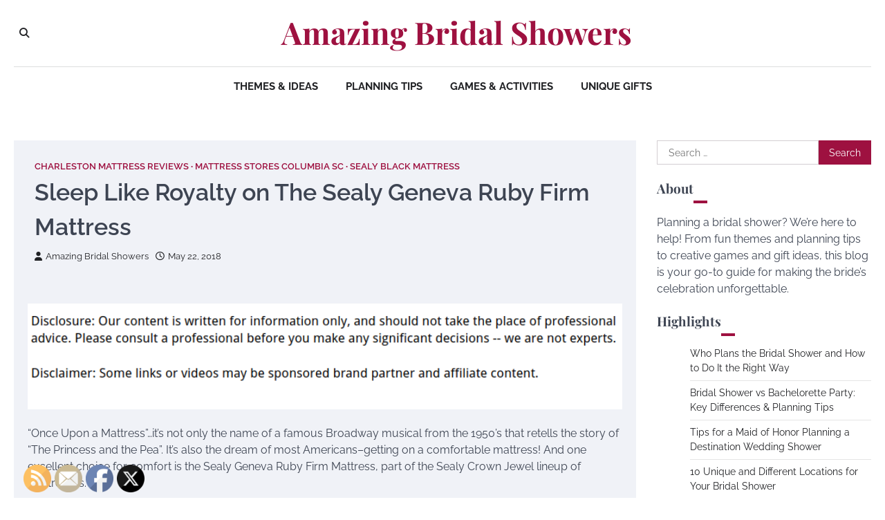

--- FILE ---
content_type: text/html; charset=UTF-8
request_url: https://amazingbridalshowers.com/2018/05/22/sleep-like-royalty-on-the-sealy-geneva-ruby-firm-mattress/
body_size: 13678
content:
<!doctype html>
<html lang="en-US">
<head>
	<meta charset="UTF-8">
	<meta name="viewport" content="width=device-width, initial-scale=1">
	<link rel="profile" href="https://gmpg.org/xfn/11">

	<meta name='robots' content='index, follow, max-image-preview:large, max-snippet:-1, max-video-preview:-1' />

	<!-- This site is optimized with the Yoast SEO plugin v26.7 - https://yoast.com/wordpress/plugins/seo/ -->
	<title>Sleep Like Royalty on The Sealy Geneva Ruby Firm Mattress - Amazing Bridal Showers</title>
	<link rel="canonical" href="https://amazingbridalshowers.com/2018/05/22/sleep-like-royalty-on-the-sealy-geneva-ruby-firm-mattress/" />
	<meta property="og:locale" content="en_US" />
	<meta property="og:type" content="article" />
	<meta property="og:title" content="Sleep Like Royalty on The Sealy Geneva Ruby Firm Mattress - Amazing Bridal Showers" />
	<meta property="og:description" content="&#8220;Once Upon a Mattress&#8221;&#8230;it&#8217;s not only the name of a famous Broadway musical from the 1950&#8217;s that retells the story&hellip;" />
	<meta property="og:url" content="https://amazingbridalshowers.com/2018/05/22/sleep-like-royalty-on-the-sealy-geneva-ruby-firm-mattress/" />
	<meta property="og:site_name" content="Amazing Bridal Showers" />
	<meta property="article:published_time" content="2018-05-22T19:35:08+00:00" />
	<meta name="author" content="Amazing Bridal Showers" />
	<meta name="twitter:card" content="summary_large_image" />
	<meta name="twitter:label1" content="Written by" />
	<meta name="twitter:data1" content="Amazing Bridal Showers" />
	<meta name="twitter:label2" content="Est. reading time" />
	<meta name="twitter:data2" content="3 minutes" />
	<!-- / Yoast SEO plugin. -->


<link rel="alternate" type="application/rss+xml" title="Amazing Bridal Showers &raquo; Feed" href="https://amazingbridalshowers.com/feed/" />
<link rel="alternate" title="oEmbed (JSON)" type="application/json+oembed" href="https://amazingbridalshowers.com/wp-json/oembed/1.0/embed?url=https%3A%2F%2Famazingbridalshowers.com%2F2018%2F05%2F22%2Fsleep-like-royalty-on-the-sealy-geneva-ruby-firm-mattress%2F" />
<link rel="alternate" title="oEmbed (XML)" type="text/xml+oembed" href="https://amazingbridalshowers.com/wp-json/oembed/1.0/embed?url=https%3A%2F%2Famazingbridalshowers.com%2F2018%2F05%2F22%2Fsleep-like-royalty-on-the-sealy-geneva-ruby-firm-mattress%2F&#038;format=xml" />
<style id='wp-img-auto-sizes-contain-inline-css'>
img:is([sizes=auto i],[sizes^="auto," i]){contain-intrinsic-size:3000px 1500px}
/*# sourceURL=wp-img-auto-sizes-contain-inline-css */
</style>
<style id='wp-emoji-styles-inline-css'>

	img.wp-smiley, img.emoji {
		display: inline !important;
		border: none !important;
		box-shadow: none !important;
		height: 1em !important;
		width: 1em !important;
		margin: 0 0.07em !important;
		vertical-align: -0.1em !important;
		background: none !important;
		padding: 0 !important;
	}
/*# sourceURL=wp-emoji-styles-inline-css */
</style>
<style id='wp-block-library-inline-css'>
:root{--wp-block-synced-color:#7a00df;--wp-block-synced-color--rgb:122,0,223;--wp-bound-block-color:var(--wp-block-synced-color);--wp-editor-canvas-background:#ddd;--wp-admin-theme-color:#007cba;--wp-admin-theme-color--rgb:0,124,186;--wp-admin-theme-color-darker-10:#006ba1;--wp-admin-theme-color-darker-10--rgb:0,107,160.5;--wp-admin-theme-color-darker-20:#005a87;--wp-admin-theme-color-darker-20--rgb:0,90,135;--wp-admin-border-width-focus:2px}@media (min-resolution:192dpi){:root{--wp-admin-border-width-focus:1.5px}}.wp-element-button{cursor:pointer}:root .has-very-light-gray-background-color{background-color:#eee}:root .has-very-dark-gray-background-color{background-color:#313131}:root .has-very-light-gray-color{color:#eee}:root .has-very-dark-gray-color{color:#313131}:root .has-vivid-green-cyan-to-vivid-cyan-blue-gradient-background{background:linear-gradient(135deg,#00d084,#0693e3)}:root .has-purple-crush-gradient-background{background:linear-gradient(135deg,#34e2e4,#4721fb 50%,#ab1dfe)}:root .has-hazy-dawn-gradient-background{background:linear-gradient(135deg,#faaca8,#dad0ec)}:root .has-subdued-olive-gradient-background{background:linear-gradient(135deg,#fafae1,#67a671)}:root .has-atomic-cream-gradient-background{background:linear-gradient(135deg,#fdd79a,#004a59)}:root .has-nightshade-gradient-background{background:linear-gradient(135deg,#330968,#31cdcf)}:root .has-midnight-gradient-background{background:linear-gradient(135deg,#020381,#2874fc)}:root{--wp--preset--font-size--normal:16px;--wp--preset--font-size--huge:42px}.has-regular-font-size{font-size:1em}.has-larger-font-size{font-size:2.625em}.has-normal-font-size{font-size:var(--wp--preset--font-size--normal)}.has-huge-font-size{font-size:var(--wp--preset--font-size--huge)}.has-text-align-center{text-align:center}.has-text-align-left{text-align:left}.has-text-align-right{text-align:right}.has-fit-text{white-space:nowrap!important}#end-resizable-editor-section{display:none}.aligncenter{clear:both}.items-justified-left{justify-content:flex-start}.items-justified-center{justify-content:center}.items-justified-right{justify-content:flex-end}.items-justified-space-between{justify-content:space-between}.screen-reader-text{border:0;clip-path:inset(50%);height:1px;margin:-1px;overflow:hidden;padding:0;position:absolute;width:1px;word-wrap:normal!important}.screen-reader-text:focus{background-color:#ddd;clip-path:none;color:#444;display:block;font-size:1em;height:auto;left:5px;line-height:normal;padding:15px 23px 14px;text-decoration:none;top:5px;width:auto;z-index:100000}html :where(.has-border-color){border-style:solid}html :where([style*=border-top-color]){border-top-style:solid}html :where([style*=border-right-color]){border-right-style:solid}html :where([style*=border-bottom-color]){border-bottom-style:solid}html :where([style*=border-left-color]){border-left-style:solid}html :where([style*=border-width]){border-style:solid}html :where([style*=border-top-width]){border-top-style:solid}html :where([style*=border-right-width]){border-right-style:solid}html :where([style*=border-bottom-width]){border-bottom-style:solid}html :where([style*=border-left-width]){border-left-style:solid}html :where(img[class*=wp-image-]){height:auto;max-width:100%}:where(figure){margin:0 0 1em}html :where(.is-position-sticky){--wp-admin--admin-bar--position-offset:var(--wp-admin--admin-bar--height,0px)}@media screen and (max-width:600px){html :where(.is-position-sticky){--wp-admin--admin-bar--position-offset:0px}}

/*# sourceURL=wp-block-library-inline-css */
</style><style id='wp-block-paragraph-inline-css'>
.is-small-text{font-size:.875em}.is-regular-text{font-size:1em}.is-large-text{font-size:2.25em}.is-larger-text{font-size:3em}.has-drop-cap:not(:focus):first-letter{float:left;font-size:8.4em;font-style:normal;font-weight:100;line-height:.68;margin:.05em .1em 0 0;text-transform:uppercase}body.rtl .has-drop-cap:not(:focus):first-letter{float:none;margin-left:.1em}p.has-drop-cap.has-background{overflow:hidden}:root :where(p.has-background){padding:1.25em 2.375em}:where(p.has-text-color:not(.has-link-color)) a{color:inherit}p.has-text-align-left[style*="writing-mode:vertical-lr"],p.has-text-align-right[style*="writing-mode:vertical-rl"]{rotate:180deg}
/*# sourceURL=https://amazingbridalshowers.com/wp-includes/blocks/paragraph/style.min.css */
</style>
<style id='global-styles-inline-css'>
:root{--wp--preset--aspect-ratio--square: 1;--wp--preset--aspect-ratio--4-3: 4/3;--wp--preset--aspect-ratio--3-4: 3/4;--wp--preset--aspect-ratio--3-2: 3/2;--wp--preset--aspect-ratio--2-3: 2/3;--wp--preset--aspect-ratio--16-9: 16/9;--wp--preset--aspect-ratio--9-16: 9/16;--wp--preset--color--black: #000000;--wp--preset--color--cyan-bluish-gray: #abb8c3;--wp--preset--color--white: #ffffff;--wp--preset--color--pale-pink: #f78da7;--wp--preset--color--vivid-red: #cf2e2e;--wp--preset--color--luminous-vivid-orange: #ff6900;--wp--preset--color--luminous-vivid-amber: #fcb900;--wp--preset--color--light-green-cyan: #7bdcb5;--wp--preset--color--vivid-green-cyan: #00d084;--wp--preset--color--pale-cyan-blue: #8ed1fc;--wp--preset--color--vivid-cyan-blue: #0693e3;--wp--preset--color--vivid-purple: #9b51e0;--wp--preset--gradient--vivid-cyan-blue-to-vivid-purple: linear-gradient(135deg,rgb(6,147,227) 0%,rgb(155,81,224) 100%);--wp--preset--gradient--light-green-cyan-to-vivid-green-cyan: linear-gradient(135deg,rgb(122,220,180) 0%,rgb(0,208,130) 100%);--wp--preset--gradient--luminous-vivid-amber-to-luminous-vivid-orange: linear-gradient(135deg,rgb(252,185,0) 0%,rgb(255,105,0) 100%);--wp--preset--gradient--luminous-vivid-orange-to-vivid-red: linear-gradient(135deg,rgb(255,105,0) 0%,rgb(207,46,46) 100%);--wp--preset--gradient--very-light-gray-to-cyan-bluish-gray: linear-gradient(135deg,rgb(238,238,238) 0%,rgb(169,184,195) 100%);--wp--preset--gradient--cool-to-warm-spectrum: linear-gradient(135deg,rgb(74,234,220) 0%,rgb(151,120,209) 20%,rgb(207,42,186) 40%,rgb(238,44,130) 60%,rgb(251,105,98) 80%,rgb(254,248,76) 100%);--wp--preset--gradient--blush-light-purple: linear-gradient(135deg,rgb(255,206,236) 0%,rgb(152,150,240) 100%);--wp--preset--gradient--blush-bordeaux: linear-gradient(135deg,rgb(254,205,165) 0%,rgb(254,45,45) 50%,rgb(107,0,62) 100%);--wp--preset--gradient--luminous-dusk: linear-gradient(135deg,rgb(255,203,112) 0%,rgb(199,81,192) 50%,rgb(65,88,208) 100%);--wp--preset--gradient--pale-ocean: linear-gradient(135deg,rgb(255,245,203) 0%,rgb(182,227,212) 50%,rgb(51,167,181) 100%);--wp--preset--gradient--electric-grass: linear-gradient(135deg,rgb(202,248,128) 0%,rgb(113,206,126) 100%);--wp--preset--gradient--midnight: linear-gradient(135deg,rgb(2,3,129) 0%,rgb(40,116,252) 100%);--wp--preset--font-size--small: 13px;--wp--preset--font-size--medium: 20px;--wp--preset--font-size--large: 36px;--wp--preset--font-size--x-large: 42px;--wp--preset--spacing--20: 0.44rem;--wp--preset--spacing--30: 0.67rem;--wp--preset--spacing--40: 1rem;--wp--preset--spacing--50: 1.5rem;--wp--preset--spacing--60: 2.25rem;--wp--preset--spacing--70: 3.38rem;--wp--preset--spacing--80: 5.06rem;--wp--preset--shadow--natural: 6px 6px 9px rgba(0, 0, 0, 0.2);--wp--preset--shadow--deep: 12px 12px 50px rgba(0, 0, 0, 0.4);--wp--preset--shadow--sharp: 6px 6px 0px rgba(0, 0, 0, 0.2);--wp--preset--shadow--outlined: 6px 6px 0px -3px rgb(255, 255, 255), 6px 6px rgb(0, 0, 0);--wp--preset--shadow--crisp: 6px 6px 0px rgb(0, 0, 0);}:where(.is-layout-flex){gap: 0.5em;}:where(.is-layout-grid){gap: 0.5em;}body .is-layout-flex{display: flex;}.is-layout-flex{flex-wrap: wrap;align-items: center;}.is-layout-flex > :is(*, div){margin: 0;}body .is-layout-grid{display: grid;}.is-layout-grid > :is(*, div){margin: 0;}:where(.wp-block-columns.is-layout-flex){gap: 2em;}:where(.wp-block-columns.is-layout-grid){gap: 2em;}:where(.wp-block-post-template.is-layout-flex){gap: 1.25em;}:where(.wp-block-post-template.is-layout-grid){gap: 1.25em;}.has-black-color{color: var(--wp--preset--color--black) !important;}.has-cyan-bluish-gray-color{color: var(--wp--preset--color--cyan-bluish-gray) !important;}.has-white-color{color: var(--wp--preset--color--white) !important;}.has-pale-pink-color{color: var(--wp--preset--color--pale-pink) !important;}.has-vivid-red-color{color: var(--wp--preset--color--vivid-red) !important;}.has-luminous-vivid-orange-color{color: var(--wp--preset--color--luminous-vivid-orange) !important;}.has-luminous-vivid-amber-color{color: var(--wp--preset--color--luminous-vivid-amber) !important;}.has-light-green-cyan-color{color: var(--wp--preset--color--light-green-cyan) !important;}.has-vivid-green-cyan-color{color: var(--wp--preset--color--vivid-green-cyan) !important;}.has-pale-cyan-blue-color{color: var(--wp--preset--color--pale-cyan-blue) !important;}.has-vivid-cyan-blue-color{color: var(--wp--preset--color--vivid-cyan-blue) !important;}.has-vivid-purple-color{color: var(--wp--preset--color--vivid-purple) !important;}.has-black-background-color{background-color: var(--wp--preset--color--black) !important;}.has-cyan-bluish-gray-background-color{background-color: var(--wp--preset--color--cyan-bluish-gray) !important;}.has-white-background-color{background-color: var(--wp--preset--color--white) !important;}.has-pale-pink-background-color{background-color: var(--wp--preset--color--pale-pink) !important;}.has-vivid-red-background-color{background-color: var(--wp--preset--color--vivid-red) !important;}.has-luminous-vivid-orange-background-color{background-color: var(--wp--preset--color--luminous-vivid-orange) !important;}.has-luminous-vivid-amber-background-color{background-color: var(--wp--preset--color--luminous-vivid-amber) !important;}.has-light-green-cyan-background-color{background-color: var(--wp--preset--color--light-green-cyan) !important;}.has-vivid-green-cyan-background-color{background-color: var(--wp--preset--color--vivid-green-cyan) !important;}.has-pale-cyan-blue-background-color{background-color: var(--wp--preset--color--pale-cyan-blue) !important;}.has-vivid-cyan-blue-background-color{background-color: var(--wp--preset--color--vivid-cyan-blue) !important;}.has-vivid-purple-background-color{background-color: var(--wp--preset--color--vivid-purple) !important;}.has-black-border-color{border-color: var(--wp--preset--color--black) !important;}.has-cyan-bluish-gray-border-color{border-color: var(--wp--preset--color--cyan-bluish-gray) !important;}.has-white-border-color{border-color: var(--wp--preset--color--white) !important;}.has-pale-pink-border-color{border-color: var(--wp--preset--color--pale-pink) !important;}.has-vivid-red-border-color{border-color: var(--wp--preset--color--vivid-red) !important;}.has-luminous-vivid-orange-border-color{border-color: var(--wp--preset--color--luminous-vivid-orange) !important;}.has-luminous-vivid-amber-border-color{border-color: var(--wp--preset--color--luminous-vivid-amber) !important;}.has-light-green-cyan-border-color{border-color: var(--wp--preset--color--light-green-cyan) !important;}.has-vivid-green-cyan-border-color{border-color: var(--wp--preset--color--vivid-green-cyan) !important;}.has-pale-cyan-blue-border-color{border-color: var(--wp--preset--color--pale-cyan-blue) !important;}.has-vivid-cyan-blue-border-color{border-color: var(--wp--preset--color--vivid-cyan-blue) !important;}.has-vivid-purple-border-color{border-color: var(--wp--preset--color--vivid-purple) !important;}.has-vivid-cyan-blue-to-vivid-purple-gradient-background{background: var(--wp--preset--gradient--vivid-cyan-blue-to-vivid-purple) !important;}.has-light-green-cyan-to-vivid-green-cyan-gradient-background{background: var(--wp--preset--gradient--light-green-cyan-to-vivid-green-cyan) !important;}.has-luminous-vivid-amber-to-luminous-vivid-orange-gradient-background{background: var(--wp--preset--gradient--luminous-vivid-amber-to-luminous-vivid-orange) !important;}.has-luminous-vivid-orange-to-vivid-red-gradient-background{background: var(--wp--preset--gradient--luminous-vivid-orange-to-vivid-red) !important;}.has-very-light-gray-to-cyan-bluish-gray-gradient-background{background: var(--wp--preset--gradient--very-light-gray-to-cyan-bluish-gray) !important;}.has-cool-to-warm-spectrum-gradient-background{background: var(--wp--preset--gradient--cool-to-warm-spectrum) !important;}.has-blush-light-purple-gradient-background{background: var(--wp--preset--gradient--blush-light-purple) !important;}.has-blush-bordeaux-gradient-background{background: var(--wp--preset--gradient--blush-bordeaux) !important;}.has-luminous-dusk-gradient-background{background: var(--wp--preset--gradient--luminous-dusk) !important;}.has-pale-ocean-gradient-background{background: var(--wp--preset--gradient--pale-ocean) !important;}.has-electric-grass-gradient-background{background: var(--wp--preset--gradient--electric-grass) !important;}.has-midnight-gradient-background{background: var(--wp--preset--gradient--midnight) !important;}.has-small-font-size{font-size: var(--wp--preset--font-size--small) !important;}.has-medium-font-size{font-size: var(--wp--preset--font-size--medium) !important;}.has-large-font-size{font-size: var(--wp--preset--font-size--large) !important;}.has-x-large-font-size{font-size: var(--wp--preset--font-size--x-large) !important;}
/*# sourceURL=global-styles-inline-css */
</style>

<style id='classic-theme-styles-inline-css'>
/*! This file is auto-generated */
.wp-block-button__link{color:#fff;background-color:#32373c;border-radius:9999px;box-shadow:none;text-decoration:none;padding:calc(.667em + 2px) calc(1.333em + 2px);font-size:1.125em}.wp-block-file__button{background:#32373c;color:#fff;text-decoration:none}
/*# sourceURL=/wp-includes/css/classic-themes.min.css */
</style>
<link rel='stylesheet' id='SFSImainCss-css' href='https://amazingbridalshowers.com/wp-content/plugins/ultimate-social-media-icons/css/sfsi-style.css?ver=2.9.6' media='all' />
<link rel='stylesheet' id='city-blog-slick-style-css' href='https://amazingbridalshowers.com/wp-content/themes/city-blog/assets/css/slick.min.css?ver=1.8.1' media='all' />
<link rel='stylesheet' id='city-blog-fontawesome-style-css' href='https://amazingbridalshowers.com/wp-content/themes/city-blog/assets/css/fontawesome.min.css?ver=6.4.2' media='all' />
<link rel='stylesheet' id='city-blog-google-fonts-css' href='https://amazingbridalshowers.com/wp-content/fonts/dbe5a1b07759adce850d5b12cc3251ab.css' media='all' />
<link rel='stylesheet' id='city-blog-style-css' href='https://amazingbridalshowers.com/wp-content/themes/city-blog/style.css?ver=1.1.3' media='all' />
<style id='city-blog-style-inline-css'>

    /* Color */
    :root {
        --primary-color: #d82926;
        --header-text-color: #9e1140;
    }
    
    /* Typograhpy */
    :root {
        --font-heading: "Playfair Display", serif;
        --font-main: -apple-system, BlinkMacSystemFont,"Raleway", "Segoe UI", Roboto, Oxygen-Sans, Ubuntu, Cantarell, "Helvetica Neue", sans-serif;
    }

    body,
	button, input, select, optgroup, textarea {
        font-family: "Raleway", serif;
	}

	.site-title a {
        font-family: "Playfair Display", serif;
	}
    
	.site-description {
        font-family: "Raleway", serif;
	}
    
/*# sourceURL=city-blog-style-inline-css */
</style>
<link rel='stylesheet' id='impressive-blog-style-css' href='https://amazingbridalshowers.com/wp-content/themes/impressive-blog/style.css?ver=1.0.4' media='all' />
<script src="https://amazingbridalshowers.com/wp-includes/js/jquery/jquery.min.js?ver=3.7.1" id="jquery-core-js"></script>
<script src="https://amazingbridalshowers.com/wp-includes/js/jquery/jquery-migrate.min.js?ver=3.4.1" id="jquery-migrate-js"></script>
<link rel="https://api.w.org/" href="https://amazingbridalshowers.com/wp-json/" /><link rel="alternate" title="JSON" type="application/json" href="https://amazingbridalshowers.com/wp-json/wp/v2/posts/1590" /><link rel="EditURI" type="application/rsd+xml" title="RSD" href="https://amazingbridalshowers.com/xmlrpc.php?rsd" />

<link rel='shortlink' href='https://amazingbridalshowers.com/?p=1590' />
<meta name="ahrefs-site-verification" content="1a1cea6ca927835ba8bf44cf778e8246bc4e456a80f2678363020750c29153e8">


<!-- This site is optimized with the Schema plugin v1.7.9.6 - https://schema.press -->
<script type="application/ld+json">{"@context":"https:\/\/schema.org\/","@type":"BlogPosting","mainEntityOfPage":{"@type":"WebPage","@id":"https:\/\/amazingbridalshowers.com\/2018\/05\/22\/sleep-like-royalty-on-the-sealy-geneva-ruby-firm-mattress\/"},"url":"https:\/\/amazingbridalshowers.com\/2018\/05\/22\/sleep-like-royalty-on-the-sealy-geneva-ruby-firm-mattress\/","headline":"Sleep Like Royalty on The Sealy Geneva Ruby Firm Mattress","datePublished":"2018-05-22T19:35:08+00:00","dateModified":"2018-05-22T19:35:08+00:00","publisher":{"@type":"Organization","@id":"https:\/\/amazingbridalshowers.com\/#organization","name":"Amazing Bridal Showers","logo":{"@type":"ImageObject","url":"","width":600,"height":60}},"articleSection":"Charleston mattress reviews","description":"\"Once Upon a Mattress\"...it's not only the name of a famous Broadway musical from the 1950's that retells the story of \"The Princess and the Pea\". It's also the dream of most Americans--getting on a comfortable mattress! And one excellent choice for comfort is the Sealy Geneva Ruby Firm","author":{"@type":"Person","name":"Amazing Bridal Showers","url":"https:\/\/amazingbridalshowers.com\/author\/bridal\/","image":{"@type":"ImageObject","url":"https:\/\/secure.gravatar.com\/avatar\/9baecf92bae6639a4e61738fb5c8b53b063b214f232b91bd950a7b295f0cd154?s=96&d=mm&r=g","height":96,"width":96}}}</script>

<meta name="follow.[base64]" content="nttn6nFrVs93jdCqqvnh"/>
<style type="text/css" id="breadcrumb-trail-css">.trail-items li::after {content: "/";}</style>
<meta name="generator" content="speculation-rules 1.6.0">
</head>

<body class="wp-singular post-template-default single single-post postid-1590 single-format-standard wp-embed-responsive wp-theme-city-blog wp-child-theme-impressive-blog sfsi_actvite_theme_default right-sidebar">
<div id="page" class="site ascendoor-site-wrapper">
	<a class="skip-link screen-reader-text" href="#primary">Skip to content</a>
	<header id="masthead" class="site-header">
		<div class="desktop-header">
			<div class="middle-header-part " style="background-image: url('')">
				<div class="ascendoor-wrapper">
					<div class="middle-header-wrapper">
						<div class="offcanvas-search">
							<div class="header-search">
								<div class="header-search-wrap">
									<a href="#" title="Search" class="header-search-icon">
										<i class="fa fa-search"></i>
									</a>
									<div class="header-search-form">
										<form role="search" method="get" class="search-form" action="https://amazingbridalshowers.com/">
				<label>
					<span class="screen-reader-text">Search for:</span>
					<input type="search" class="search-field" placeholder="Search &hellip;" value="" name="s" />
				</label>
				<input type="submit" class="search-submit" value="Search" />
			</form>									</div>
								</div>
							</div>
						</div>
						<div class="site-branding">
														<div class="site-identity">
																	<p class="site-title"><a href="https://amazingbridalshowers.com/" rel="home">Amazing Bridal Showers</a></p>
																</div>
						</div><!-- .site-branding -->

						<div class="social-mode">
							<div class="social-icons">
															</div>
						</div>
					</div>
				</div>
			</div>
			<div class="bottom-header-part">
				<div class="ascendoor-wrapper">
					<div class="bottom-header-wrapper">
						<div class="navigation-part">
							<nav id="desktop-site-navigation" class="main-navigation">
								<div class="menu-menu-1-container"><ul id="menu-menu-1" class="menu"><li id="menu-item-4008" class="menu-item menu-item-type-taxonomy menu-item-object-category menu-item-4008"><a href="https://amazingbridalshowers.com/category/themes-ideas/">Themes &amp; Ideas</a></li>
<li id="menu-item-4009" class="menu-item menu-item-type-taxonomy menu-item-object-category menu-item-4009"><a href="https://amazingbridalshowers.com/category/planning-tips/">Planning Tips</a></li>
<li id="menu-item-4010" class="menu-item menu-item-type-taxonomy menu-item-object-category menu-item-4010"><a href="https://amazingbridalshowers.com/category/games-activities/">Games &amp; Activities</a></li>
<li id="menu-item-4011" class="menu-item menu-item-type-taxonomy menu-item-object-category menu-item-4011"><a href="https://amazingbridalshowers.com/category/unique-gifts/">Unique Gifts</a></li>
</ul></div>							</nav><!-- #site-navigation -->
						</div>
					</div>
				</div>
			</div>
		</div>
		<div class="mobile-header">
			<div class="mobile-header-top " style="background-image: url('')">
				<div class="ascendoor-wrapper">
					<div class="mobile-header-top-wrapper">
						<div class="site-branding">
														<div class="site-identity">
																	<p class="site-title"><a href="https://amazingbridalshowers.com/" rel="home">Amazing Bridal Showers</a></p>
																</div>
						</div><!-- .site-branding -->
					</div>
				</div>
			</div>
			<div class="mobile-header-bottom">
				<div class="ascendoor-wrapper">
					<div class="mobile-bottom-header-wrapper">
						<div class="left-side">
							<div class="navigation-part">
								<nav id="site-navigation" class="main-navigation">
									<button class="menu-toggle" aria-controls="primary-menu" aria-expanded="false">
										<span></span>
										<span></span>
										<span></span>
									</button>
									<div class="main-navigation-links">
										<div class="menu-menu-1-container"><ul id="menu-menu-2" class="menu"><li class="menu-item menu-item-type-taxonomy menu-item-object-category menu-item-4008"><a href="https://amazingbridalshowers.com/category/themes-ideas/">Themes &amp; Ideas</a></li>
<li class="menu-item menu-item-type-taxonomy menu-item-object-category menu-item-4009"><a href="https://amazingbridalshowers.com/category/planning-tips/">Planning Tips</a></li>
<li class="menu-item menu-item-type-taxonomy menu-item-object-category menu-item-4010"><a href="https://amazingbridalshowers.com/category/games-activities/">Games &amp; Activities</a></li>
<li class="menu-item menu-item-type-taxonomy menu-item-object-category menu-item-4011"><a href="https://amazingbridalshowers.com/category/unique-gifts/">Unique Gifts</a></li>
</ul></div>									</div>
								</nav><!-- #site-navigation -->
							</div>
						</div>
						<div class="right-side">
							<div class="offcanvas-search">
								<div class="header-search">
									<div class="header-search-wrap">
										<a href="#" title="Search" class="header-search-icon">
											<i class="fa fa-search"></i>
										</a>
										<div class="header-search-form">
											<form role="search" method="get" class="search-form" action="https://amazingbridalshowers.com/">
				<label>
					<span class="screen-reader-text">Search for:</span>
					<input type="search" class="search-field" placeholder="Search &hellip;" value="" name="s" />
				</label>
				<input type="submit" class="search-submit" value="Search" />
			</form>										</div>
									</div>
								</div>
							</div>
						</div>
					</div>
				</div>
			</div>
		</div>
	</header><!-- #masthead -->

	
		<div id="content" class="site-content">
			<div class="ascendoor-wrapper">
				<div class="ascendoor-page">
		<main id="primary" class="site-main">

		
<article id="post-1590" class="post-1590 post type-post status-publish format-standard hentry category-charleston-mattress-reviews category-mattress-stores-columbia-sc category-sealy-black-mattress">
	<div class="mag-post-single">
		<div class="mag-post-detail">
			<div class="mag-post-category">
				<a href="https://amazingbridalshowers.com/category/charleston-mattress-reviews/">Charleston mattress reviews</a><a href="https://amazingbridalshowers.com/category/mattress-stores-columbia-sc/">Mattress stores columbia sc</a><a href="https://amazingbridalshowers.com/category/sealy-black-mattress/">Sealy black mattress</a>			</div>
			<header class="entry-header">
				<h1 class="entry-title">Sleep Like Royalty on The Sealy Geneva Ruby Firm Mattress</h1>					<div class="mag-post-meta">
						<span class="post-author"> <a class="url fn n" href="https://amazingbridalshowers.com/author/bridal/"><i class="fas fa-user"></i>Amazing Bridal Showers</a></span><span class="post-date"><a href="https://amazingbridalshowers.com/2018/05/22/sleep-like-royalty-on-the-sealy-geneva-ruby-firm-mattress/" rel="bookmark"><i class="far fa-clock"></i><time class="entry-date published updated" datetime="2018-05-22T19:35:08+00:00">May 22, 2018</time></a></span>					</div>
							</header><!-- .entry-header -->
		</div>
				<div class="entry-content">
			<img decoding="async" src="/wp-content/uploads/2021/04/disclosure14.png" style="width:100%; margin:auto;">
<p><span id="more-1590"></span><!--noteaser-->&#8220;Once Upon a Mattress&#8221;&#8230;it&#8217;s not only the name of a famous Broadway musical from the 1950&#8217;s that retells the story of &#8220;The Princess and the Pea&#8221;. It&#8217;s also the dream of most Americans&#8211;getting on a comfortable mattress! And one excellent choice for comfort is the Sealy Geneva Ruby Firm Mattress, part of the Sealy Crown Jewel lineup of mattresses.<br />
<br />
Sleep is an important factor in maintaining good physical health and in keeping a sharp mental focus during the day, when staying alert is critical. But do we get enough sleep? It is said that on the average, people spend about one-third of their lives sleeping. And most adults require between seven to nine hours of sleep every night. (I know, in your dreams, right?)<br />
<br />
But it is true. Let&#8217;s do the math: there are twenty-four hours in one day, and sixteen are spent awake; the other eight, allegedly, are spent asleep. On a mattress. A comfortable mattress like the Sealy Geneva Ruby Firm Mattress.<br />
<br />
In fact, a recent survey resulted in an overwhelming majority of Americans&#8211;82%&#8211;saying that it is valuable to get an extra hour of sleep at night. For lots of us, from the minute we wake up in the morning, most of us look forward to that moment when we hit the mattress again at night after a long day.<br />
<br />
So, the choice of mattress is extremely important to getting a good night&#8217;s sleep. And it just might be time to invest in a new mattress: after about 5 years of use, it is recommended that you start to check your mattress for wear and tear and start to consider purchasing a new one. But there are so many options! It&#8217;s enough to keep you awake at night.<br />
<br />
Where do you start? How do you know where to turn? Should you go with Tempur Pedic? Stearns and Foster? Sealy Black? Do you spend your free time schlepping through mattress stores or reading mattress reviews? (Now wait&#8211;reading mattress reviews might cure your insomnia&#8230;) Seriously, shopping for a mattress can be an absolute nightmare!<br />
<br />
But it doesn&#8217;t have to be. Comfort must be your first consideration. Your mattress should give you extra support where you need it the most, and provide more extra-cushioning foam to insure a good night&#8217;s sleep and plenty of comfort. Does this ideal, dream mattress exist, or is it just a daydream fantasy?<br />
<br />
Yes, I am happy to report, the dream mattress does exist: it is the Sealy Geneva Ruby Firm Mattress, part of the Sealy Crown Jewel lineup of <a href="http://carolina-mattress.com/products/sealy-geneva-ruby-firm" Title="Tempur pedic">mattresses</a>. Offering superior comfort, the Sealy Geneva Ruby Firm mattress features extra foam and encased coils (to prevent those unwelcome late-night pokes).<br />
<br />
What a relief! You&#8217;ve made your purchase of a new <a href="http://www.statista.com/statistics/673090/mattress-type-among-us-adults-age/" Title="Sealy black mattress, Sealy black mattress">Sealy Geneva Ruby Firm</a> Mattress. Now what? All that&#8217;s left to do is to slip into something comfy and drift off into a soothing, blissful sleep!</p>
		</div><!-- .entry-content -->
	</div>

	<footer class="entry-footer">
			</footer><!-- .entry-footer -->
</article><!-- #post-1590 -->

	<nav class="navigation post-navigation" aria-label="Posts">
		<h2 class="screen-reader-text">Post navigation</h2>
		<div class="nav-links"><div class="nav-previous"><a href="https://amazingbridalshowers.com/2018/05/20/is-it-worth-investing-in-a-new-vacation-community-retired-homeowners-weigh-in/" rel="prev"><span>&#10229;</span> <span class="nav-title">Is It Worth Investing In A New Vacation Community? Retired Homeowners Weigh In</span></a></div><div class="nav-next"><a href="https://amazingbridalshowers.com/2018/05/23/3-reasons-property-management-services-are-beneficial/" rel="next"><span class="nav-title">3 Reasons Property Management Services Are Beneficial</span> <span>&#10230;</span></a></div></div>
	</nav>
	</main><!-- #main -->

<aside id="secondary" class="widget-area">
	<section id="search-2" class="widget widget_search"><form role="search" method="get" class="search-form" action="https://amazingbridalshowers.com/">
				<label>
					<span class="screen-reader-text">Search for:</span>
					<input type="search" class="search-field" placeholder="Search &hellip;" value="" name="s" />
				</label>
				<input type="submit" class="search-submit" value="Search" />
			</form></section><section id="block-6" class="widget widget_block"><h2 class="widget-title"><span>About</span></h2><div class="wp-widget-group__inner-blocks">
<p>Planning a bridal shower? We’re here to help! From fun themes and planning tips to creative games and gift ideas, this blog is your go-to guide for making the bride’s celebration unforgettable.</p>
</div></section><section id="listcategorypostswidget-2" class="widget widget_listcategorypostswidget"><h2 class="widget-title"><span>Highlights</span></h2><ul class="lcp_catlist" id="lcp_instance_listcategorypostswidget-2"><li><a href="https://amazingbridalshowers.com/2025/07/15/who-plans-the-bridal-shower-and-how-to-do-it-the-right-way/">Who Plans the Bridal Shower and How to Do It the Right Way</a></li><li><a href="https://amazingbridalshowers.com/2025/07/15/bridal-shower-vs-bachelorette-party-key-differences-planning-tips/">Bridal Shower vs Bachelorette Party: Key Differences &#038; Planning Tips</a></li><li><a href="https://amazingbridalshowers.com/2025/02/17/tips-for-a-maid-of-honor-planning-a-destination-wedding-shower/">Tips for a Maid of Honor Planning a Destination Wedding Shower</a></li><li><a href="https://amazingbridalshowers.com/2025/02/03/10-unique-and-different-locations-for-your-bridal-shower/">10 Unique and Different Locations for Your Bridal Shower</a></li><li><a href="https://amazingbridalshowers.com/2025/01/10/throwing-a-cute-bride-party-10-creative-ideas/">Throwing a Cute Bride Party: 10 Creative Ideas</a></li></ul></section><section id="calendar-2" class="widget widget_calendar"><div id="calendar_wrap" class="calendar_wrap"><table id="wp-calendar" class="wp-calendar-table">
	<caption>May 2018</caption>
	<thead>
	<tr>
		<th scope="col" aria-label="Monday">M</th>
		<th scope="col" aria-label="Tuesday">T</th>
		<th scope="col" aria-label="Wednesday">W</th>
		<th scope="col" aria-label="Thursday">T</th>
		<th scope="col" aria-label="Friday">F</th>
		<th scope="col" aria-label="Saturday">S</th>
		<th scope="col" aria-label="Sunday">S</th>
	</tr>
	</thead>
	<tbody>
	<tr>
		<td colspan="1" class="pad">&nbsp;</td><td>1</td><td>2</td><td>3</td><td>4</td><td>5</td><td>6</td>
	</tr>
	<tr>
		<td>7</td><td>8</td><td>9</td><td>10</td><td><a href="https://amazingbridalshowers.com/2018/05/11/" aria-label="Posts published on May 11, 2018">11</a></td><td>12</td><td>13</td>
	</tr>
	<tr>
		<td>14</td><td><a href="https://amazingbridalshowers.com/2018/05/15/" aria-label="Posts published on May 15, 2018">15</a></td><td>16</td><td>17</td><td>18</td><td>19</td><td><a href="https://amazingbridalshowers.com/2018/05/20/" aria-label="Posts published on May 20, 2018">20</a></td>
	</tr>
	<tr>
		<td>21</td><td><a href="https://amazingbridalshowers.com/2018/05/22/" aria-label="Posts published on May 22, 2018">22</a></td><td><a href="https://amazingbridalshowers.com/2018/05/23/" aria-label="Posts published on May 23, 2018">23</a></td><td>24</td><td>25</td><td>26</td><td>27</td>
	</tr>
	<tr>
		<td><a href="https://amazingbridalshowers.com/2018/05/28/" aria-label="Posts published on May 28, 2018">28</a></td><td>29</td><td><a href="https://amazingbridalshowers.com/2018/05/30/" aria-label="Posts published on May 30, 2018">30</a></td><td>31</td>
		<td class="pad" colspan="3">&nbsp;</td>
	</tr>
	</tbody>
	</table><nav aria-label="Previous and next months" class="wp-calendar-nav">
		<span class="wp-calendar-nav-prev"><a href="https://amazingbridalshowers.com/2018/04/">&laquo; Apr</a></span>
		<span class="pad">&nbsp;</span>
		<span class="wp-calendar-nav-next"><a href="https://amazingbridalshowers.com/2018/06/">Jun &raquo;</a></span>
	</nav></div></section></aside><!-- #secondary -->
				</div>
			</div>
		</div><!-- #content -->
	
	<footer id="colophon" class="site-footer">
				<div class="site-footer-bottom">
			<div class="ascendoor-wrapper">
				<div class="site-footer-bottom-wrapper">
					<div class="site-info">
							<span>Copyright © 2026 <a href="https://amazingbridalshowers.com/">Amazing Bridal Showers</a> - <a href="/sitemap">Sitemap</a>
 | Impressive Blog&nbsp;by&nbsp;<a target="_blank" href="https://ascendoor.com/">Ascendoor</a> | Powered by <a href="https://wordpress.org/" target="_blank">WordPress</a>. </span>
						</div><!-- .site-info -->
				</div>
			</div>
		</div>
	</footer><!-- #colophon -->	

			<a href="#" id="scroll-to-top" class="city-blog-scroll-to-top"><i class="fas fa-chevron-up"></i></a>
		</div><!-- #page -->

<script type="speculationrules">
{"prerender":[{"source":"document","where":{"and":[{"href_matches":"/*"},{"not":{"href_matches":["/wp-*.php","/wp-admin/*","/wp-content/uploads/*","/wp-content/*","/wp-content/plugins/*","/wp-content/themes/impressive-blog/*","/wp-content/themes/city-blog/*","/*\\?(.+)"]}},{"not":{"selector_matches":"a[rel~=\"nofollow\"]"}},{"not":{"selector_matches":".no-prerender, .no-prerender a"}},{"not":{"selector_matches":".no-prefetch, .no-prefetch a"}}]},"eagerness":"moderate"}]}
</script>
                <!--facebook like and share js -->
                <div id="fb-root"></div>
                <script>
                    (function(d, s, id) {
                        var js, fjs = d.getElementsByTagName(s)[0];
                        if (d.getElementById(id)) return;
                        js = d.createElement(s);
                        js.id = id;
                        js.src = "https://connect.facebook.net/en_US/sdk.js#xfbml=1&version=v3.2";
                        fjs.parentNode.insertBefore(js, fjs);
                    }(document, 'script', 'facebook-jssdk'));
                </script>
                <script>
window.addEventListener('sfsi_functions_loaded', function() {
    if (typeof sfsi_responsive_toggle == 'function') {
        sfsi_responsive_toggle(0);
        // console.log('sfsi_responsive_toggle');

    }
})
</script>
<div class="norm_row sfsi_wDiv sfsi_floater_position_bottom-left" id="sfsi_floater" style="z-index: 9999;width:225px;text-align:left;position:absolute;position:absolute;left:30px;bottom:0px;"><div style='width:40px; height:40px;margin-left:5px;margin-bottom:5px; ' class='sfsi_wicons shuffeldiv ' ><div class='inerCnt'><a class=' sficn' data-effect='' target='_blank'  href='http://amazingbridalshowers.com/feed/' id='sfsiid_rss_icon' style='width:40px;height:40px;opacity:1;'  ><img data-pin-nopin='true' alt='RSS' title='RSS' src='https://amazingbridalshowers.com/wp-content/plugins/ultimate-social-media-icons/images/icons_theme/default/default_rss.png' width='40' height='40' style='' class='sfcm sfsi_wicon ' data-effect=''   /></a></div></div><div style='width:40px; height:40px;margin-left:5px;margin-bottom:5px; ' class='sfsi_wicons shuffeldiv ' ><div class='inerCnt'><a class=' sficn' data-effect='' target='_blank'  href='https://www.specificfeeds.com/widgets/emailSubscribeEncFeed/[base64]/OA==/' id='sfsiid_email_icon' style='width:40px;height:40px;opacity:1;'  ><img data-pin-nopin='true' alt='Follow by Email' title='Follow by Email' src='https://amazingbridalshowers.com/wp-content/plugins/ultimate-social-media-icons/images/icons_theme/default/default_email.png' width='40' height='40' style='' class='sfcm sfsi_wicon ' data-effect=''   /></a></div></div><div style='width:40px; height:40px;margin-left:5px;margin-bottom:5px; ' class='sfsi_wicons shuffeldiv ' ><div class='inerCnt'><a class=' sficn' data-effect='' target='_blank'  href='' id='sfsiid_facebook_icon' style='width:40px;height:40px;opacity:1;'  ><img data-pin-nopin='true' alt='Facebook' title='Facebook' src='https://amazingbridalshowers.com/wp-content/plugins/ultimate-social-media-icons/images/icons_theme/default/default_facebook.png' width='40' height='40' style='' class='sfcm sfsi_wicon ' data-effect=''   /></a><div class="sfsi_tool_tip_2 fb_tool_bdr sfsiTlleft" style="opacity:0;z-index:-1;" id="sfsiid_facebook"><span class="bot_arow bot_fb_arow"></span><div class="sfsi_inside"><div  class='icon2'><div class="fb-like" width="200" data-href="https://amazingbridalshowers.com/2018/05/22/sleep-like-royalty-on-the-sealy-geneva-ruby-firm-mattress/"  data-send="false" data-layout="button_count" data-action="like"></div></div><div  class='icon3'><a target='_blank' href='https://www.facebook.com/sharer/sharer.php?u=https%3A%2F%2Famazingbridalshowers.com%2F2018%2F05%2F22%2Fsleep-like-royalty-on-the-sealy-geneva-ruby-firm-mattress' style='display:inline-block;'  > <img class='sfsi_wicon'  data-pin-nopin='true' alt='fb-share-icon' title='Facebook Share' src='https://amazingbridalshowers.com/wp-content/plugins/ultimate-social-media-icons/images/share_icons/fb_icons/en_US.svg' /></a></div></div></div></div></div><div style='width:40px; height:40px;margin-left:5px;margin-bottom:5px; ' class='sfsi_wicons shuffeldiv ' ><div class='inerCnt'><a class=' sficn' data-effect='' target='_blank'  href='' id='sfsiid_twitter_icon' style='width:40px;height:40px;opacity:1;'  ><img data-pin-nopin='true' alt='Twitter' title='Twitter' src='https://amazingbridalshowers.com/wp-content/plugins/ultimate-social-media-icons/images/icons_theme/default/default_twitter.png' width='40' height='40' style='' class='sfcm sfsi_wicon ' data-effect=''   /></a><div class="sfsi_tool_tip_2 twt_tool_bdr sfsiTlleft" style="opacity:0;z-index:-1;" id="sfsiid_twitter"><span class="bot_arow bot_twt_arow"></span><div class="sfsi_inside"><div  class='icon2'><div class='sf_twiter' style='display: inline-block;vertical-align: middle;width: auto;'>
						<a target='_blank' href='https://x.com/intent/post?text=Hey%2C+check+out+this+cool+site+I+found%3A+www.yourname.com+%23Topic+via%40my_twitter_name+https%3A%2F%2Famazingbridalshowers.com%2F2018%2F05%2F22%2Fsleep-like-royalty-on-the-sealy-geneva-ruby-firm-mattress' style='display:inline-block' >
							<img data-pin-nopin= true class='sfsi_wicon' src='https://amazingbridalshowers.com/wp-content/plugins/ultimate-social-media-icons/images/share_icons/Twitter_Tweet/en_US_Tweet.svg' alt='Post on X' title='Post on X' >
						</a>
					</div></div></div></div></div></div></div ><input type='hidden' id='sfsi_floater_sec' value='bottom-left' /><script>window.addEventListener("sfsi_functions_loaded", function()
			{
				if (typeof sfsi_widget_set == "function") {
					sfsi_widget_set();
				}
			}); window.addEventListener('sfsi_functions_loaded',function(){sfsi_float_widget('bottom')});</script>    <script>
        window.addEventListener('sfsi_functions_loaded', function () {
            if (typeof sfsi_plugin_version == 'function') {
                sfsi_plugin_version(2.77);
            }
        });

        function sfsi_processfurther(ref) {
            var feed_id = '[base64]';
            var feedtype = 8;
            var email = jQuery(ref).find('input[name="email"]').val();
            var filter = /^(([^<>()[\]\\.,;:\s@\"]+(\.[^<>()[\]\\.,;:\s@\"]+)*)|(\".+\"))@((\[[0-9]{1,3}\.[0-9]{1,3}\.[0-9]{1,3}\.[0-9]{1,3}\])|(([a-zA-Z\-0-9]+\.)+[a-zA-Z]{2,}))$/;
            if ((email != "Enter your email") && (filter.test(email))) {
                if (feedtype == "8") {
                    var url = "https://api.follow.it/subscription-form/" + feed_id + "/" + feedtype;
                    window.open(url, "popupwindow", "scrollbars=yes,width=1080,height=760");
                    return true;
                }
            } else {
                alert("Please enter email address");
                jQuery(ref).find('input[name="email"]').focus();
                return false;
            }
        }
    </script>
    <style type="text/css" aria-selected="true">
        .sfsi_subscribe_Popinner {
             width: 100% !important;

            height: auto !important;

         padding: 18px 0px !important;

            background-color: #ffffff !important;
        }

        .sfsi_subscribe_Popinner form {
            margin: 0 20px !important;
        }

        .sfsi_subscribe_Popinner h5 {
            font-family: Helvetica,Arial,sans-serif !important;

             font-weight: bold !important;   color:#000000 !important; font-size: 16px !important;   text-align:center !important; margin: 0 0 10px !important;
            padding: 0 !important;
        }

        .sfsi_subscription_form_field {
            margin: 5px 0 !important;
            width: 100% !important;
            display: inline-flex;
            display: -webkit-inline-flex;
        }

        .sfsi_subscription_form_field input {
            width: 100% !important;
            padding: 10px 0px !important;
        }

        .sfsi_subscribe_Popinner input[type=email] {
         font-family: Helvetica,Arial,sans-serif !important;   font-style:normal !important;  color: #000000 !important;   font-size:14px !important; text-align: center !important;        }

        .sfsi_subscribe_Popinner input[type=email]::-webkit-input-placeholder {

         font-family: Helvetica,Arial,sans-serif !important;   font-style:normal !important;  color:#000000 !important; font-size: 14px !important;   text-align:center !important;        }

        .sfsi_subscribe_Popinner input[type=email]:-moz-placeholder {
            /* Firefox 18- */
         font-family: Helvetica,Arial,sans-serif !important;   font-style:normal !important;   color:#000000 !important; font-size: 14px !important;   text-align:center !important;
        }

        .sfsi_subscribe_Popinner input[type=email]::-moz-placeholder {
            /* Firefox 19+ */
         font-family: Helvetica,Arial,sans-serif !important;   font-style: normal !important;
              color:#000000 !important; font-size: 14px !important;   text-align:center !important;        }

        .sfsi_subscribe_Popinner input[type=email]:-ms-input-placeholder {

            font-family: Helvetica,Arial,sans-serif !important;  font-style:normal !important;  color: #000000 !important;  font-size:14px !important;
         text-align: center !important;        }

        .sfsi_subscribe_Popinner input[type=submit] {

         font-family: Helvetica,Arial,sans-serif !important;   font-weight: bold !important;   color:#000000 !important; font-size: 16px !important;   text-align:center !important; background-color: #dedede !important;        }

                .sfsi_shortcode_container {
            float: left;
        }

        .sfsi_shortcode_container .norm_row .sfsi_wDiv {
            position: relative !important;
        }

        .sfsi_shortcode_container .sfsi_holders {
            display: none;
        }

            </style>

    <script src="https://amazingbridalshowers.com/wp-includes/js/jquery/ui/core.min.js?ver=1.13.3" id="jquery-ui-core-js"></script>
<script src="https://amazingbridalshowers.com/wp-content/plugins/ultimate-social-media-icons/js/shuffle/modernizr.custom.min.js?ver=8e211eef98a62fe1f36e428ea9a664d7" id="SFSIjqueryModernizr-js"></script>
<script src="https://amazingbridalshowers.com/wp-content/plugins/ultimate-social-media-icons/js/shuffle/jquery.shuffle.min.js?ver=8e211eef98a62fe1f36e428ea9a664d7" id="SFSIjqueryShuffle-js"></script>
<script src="https://amazingbridalshowers.com/wp-content/plugins/ultimate-social-media-icons/js/shuffle/random-shuffle-min.js?ver=8e211eef98a62fe1f36e428ea9a664d7" id="SFSIjqueryrandom-shuffle-js"></script>
<script id="SFSICustomJs-js-extra">
var sfsi_icon_ajax_object = {"nonce":"760b618cee","ajax_url":"https://amazingbridalshowers.com/wp-admin/admin-ajax.php","plugin_url":"https://amazingbridalshowers.com/wp-content/plugins/ultimate-social-media-icons/"};
//# sourceURL=SFSICustomJs-js-extra
</script>
<script src="https://amazingbridalshowers.com/wp-content/plugins/ultimate-social-media-icons/js/custom.js?ver=2.9.6" id="SFSICustomJs-js"></script>
<script src="https://amazingbridalshowers.com/wp-content/themes/city-blog/assets/js/custom.min.js?ver=1.1.3" id="city-blog-custom-script-js"></script>
<script src="https://amazingbridalshowers.com/wp-content/themes/impressive-blog/assets/js/custom.min.js?ver=1.0.4" id="impressive-blog-script-js"></script>
<script src="https://amazingbridalshowers.com/wp-content/themes/city-blog/assets/js/navigation.min.js?ver=1.1.3" id="city-blog-navigation-script-js"></script>
<script src="https://amazingbridalshowers.com/wp-content/themes/city-blog/assets/js/slick.min.js?ver=1.8.1" id="city-blog-slick-script-js"></script>
<script id="wp-emoji-settings" type="application/json">
{"baseUrl":"https://s.w.org/images/core/emoji/17.0.2/72x72/","ext":".png","svgUrl":"https://s.w.org/images/core/emoji/17.0.2/svg/","svgExt":".svg","source":{"concatemoji":"https://amazingbridalshowers.com/wp-includes/js/wp-emoji-release.min.js?ver=8e211eef98a62fe1f36e428ea9a664d7"}}
</script>
<script type="module">
/*! This file is auto-generated */
const a=JSON.parse(document.getElementById("wp-emoji-settings").textContent),o=(window._wpemojiSettings=a,"wpEmojiSettingsSupports"),s=["flag","emoji"];function i(e){try{var t={supportTests:e,timestamp:(new Date).valueOf()};sessionStorage.setItem(o,JSON.stringify(t))}catch(e){}}function c(e,t,n){e.clearRect(0,0,e.canvas.width,e.canvas.height),e.fillText(t,0,0);t=new Uint32Array(e.getImageData(0,0,e.canvas.width,e.canvas.height).data);e.clearRect(0,0,e.canvas.width,e.canvas.height),e.fillText(n,0,0);const a=new Uint32Array(e.getImageData(0,0,e.canvas.width,e.canvas.height).data);return t.every((e,t)=>e===a[t])}function p(e,t){e.clearRect(0,0,e.canvas.width,e.canvas.height),e.fillText(t,0,0);var n=e.getImageData(16,16,1,1);for(let e=0;e<n.data.length;e++)if(0!==n.data[e])return!1;return!0}function u(e,t,n,a){switch(t){case"flag":return n(e,"\ud83c\udff3\ufe0f\u200d\u26a7\ufe0f","\ud83c\udff3\ufe0f\u200b\u26a7\ufe0f")?!1:!n(e,"\ud83c\udde8\ud83c\uddf6","\ud83c\udde8\u200b\ud83c\uddf6")&&!n(e,"\ud83c\udff4\udb40\udc67\udb40\udc62\udb40\udc65\udb40\udc6e\udb40\udc67\udb40\udc7f","\ud83c\udff4\u200b\udb40\udc67\u200b\udb40\udc62\u200b\udb40\udc65\u200b\udb40\udc6e\u200b\udb40\udc67\u200b\udb40\udc7f");case"emoji":return!a(e,"\ud83e\u1fac8")}return!1}function f(e,t,n,a){let r;const o=(r="undefined"!=typeof WorkerGlobalScope&&self instanceof WorkerGlobalScope?new OffscreenCanvas(300,150):document.createElement("canvas")).getContext("2d",{willReadFrequently:!0}),s=(o.textBaseline="top",o.font="600 32px Arial",{});return e.forEach(e=>{s[e]=t(o,e,n,a)}),s}function r(e){var t=document.createElement("script");t.src=e,t.defer=!0,document.head.appendChild(t)}a.supports={everything:!0,everythingExceptFlag:!0},new Promise(t=>{let n=function(){try{var e=JSON.parse(sessionStorage.getItem(o));if("object"==typeof e&&"number"==typeof e.timestamp&&(new Date).valueOf()<e.timestamp+604800&&"object"==typeof e.supportTests)return e.supportTests}catch(e){}return null}();if(!n){if("undefined"!=typeof Worker&&"undefined"!=typeof OffscreenCanvas&&"undefined"!=typeof URL&&URL.createObjectURL&&"undefined"!=typeof Blob)try{var e="postMessage("+f.toString()+"("+[JSON.stringify(s),u.toString(),c.toString(),p.toString()].join(",")+"));",a=new Blob([e],{type:"text/javascript"});const r=new Worker(URL.createObjectURL(a),{name:"wpTestEmojiSupports"});return void(r.onmessage=e=>{i(n=e.data),r.terminate(),t(n)})}catch(e){}i(n=f(s,u,c,p))}t(n)}).then(e=>{for(const n in e)a.supports[n]=e[n],a.supports.everything=a.supports.everything&&a.supports[n],"flag"!==n&&(a.supports.everythingExceptFlag=a.supports.everythingExceptFlag&&a.supports[n]);var t;a.supports.everythingExceptFlag=a.supports.everythingExceptFlag&&!a.supports.flag,a.supports.everything||((t=a.source||{}).concatemoji?r(t.concatemoji):t.wpemoji&&t.twemoji&&(r(t.twemoji),r(t.wpemoji)))});
//# sourceURL=https://amazingbridalshowers.com/wp-includes/js/wp-emoji-loader.min.js
</script>

</body>
</html>
